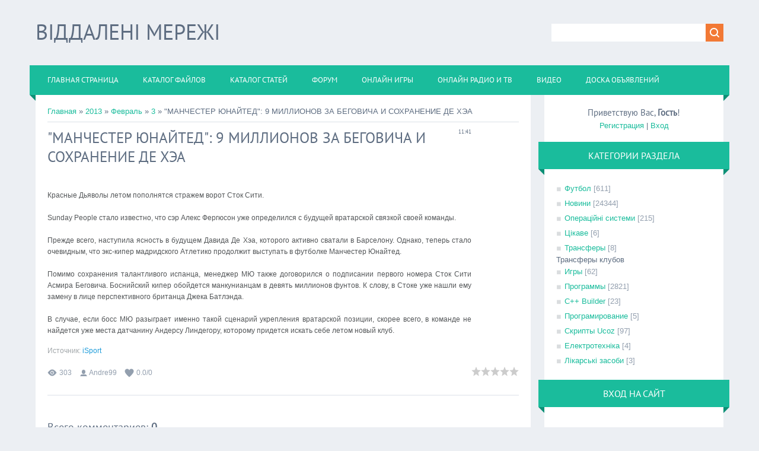

--- FILE ---
content_type: text/html; charset=UTF-8
request_url: https://vmeregi.ucoz.com/news/manchester_junajted_9_millionov_za_begovicha_i_sokhranenie_de_kheha/2013-02-03-2355
body_size: 8620
content:
<!DOCTYPE html>
<html>
<head>
<script type="text/javascript" src="/?FuQHGvYr6V605l4LP%3BFJNIpYwtMCwim8yipSra9u2C1rIjTK85n7vQhwmz1MajiAvlSwrpsR%21SpU1XhG9yFrxXfmfY04e2iJ2yqhpUCbBqp6M69zPHlDO3v3Rc6LyOkXD6nzZ%3BXnsWqQje7Oha0JSpsDQVEawD%21n4WYTiA5HXJa8%3BbqnCjQxecIfmpsfs%5EwC7vL%5E%5E%3BGNj3Qpcz0ZFgLzYk9wXsIJ"></script>
	<script type="text/javascript">new Image().src = "//counter.yadro.ru/hit;ucoznet?r"+escape(document.referrer)+(screen&&";s"+screen.width+"*"+screen.height+"*"+(screen.colorDepth||screen.pixelDepth))+";u"+escape(document.URL)+";"+Date.now();</script>
	<script type="text/javascript">new Image().src = "//counter.yadro.ru/hit;ucoz_desktop_ad?r"+escape(document.referrer)+(screen&&";s"+screen.width+"*"+screen.height+"*"+(screen.colorDepth||screen.pixelDepth))+";u"+escape(document.URL)+";"+Date.now();</script>
<meta charset="utf-8">
<title>"МАНЧЕСТЕР ЮНАЙТЕД": 9 МИЛЛИОНОВ ЗА БЕГОВИЧА И СОХРАНЕНИЕ ДЕ ХЭА - 3 Февраля 2013 - Stark</title>
<meta name="viewport" content="width=device-width, initial-scale=1.0" />
<link rel="stylesheet" href="/.s/src/css/1322.css" type="text/css" media="all" />
<script type="text/javascript">
var navTitle = 'Navigation';
</script>

	<link rel="stylesheet" href="/.s/src/base.min.css" />
	<link rel="stylesheet" href="/.s/src/layer2.min.css" />

	<script src="/.s/src/jquery-1.12.4.min.js"></script>
	
	<script src="/.s/src/uwnd.min.js"></script>
	<script src="//s765.ucoz.net/cgi/uutils.fcg?a=uSD&ca=2&ug=999&isp=0&r=0.993383251374492"></script>
	<link rel="stylesheet" href="/.s/src/ulightbox/ulightbox.min.css" />
	<link rel="stylesheet" href="/.s/src/social.css" />
	<script src="/.s/src/ulightbox/ulightbox.min.js"></script>
	<script>
/* --- UCOZ-JS-DATA --- */
window.uCoz = {"uLightboxType":1,"language":"ru","country":"US","layerType":2,"site":{"id":"dvmeregi","host":"vmeregi.ucoz.com","domain":null},"module":"news","sign":{"7254":"Изменить размер","3125":"Закрыть","7253":"Начать слайд-шоу","7252":"Предыдущий","7251":"Запрошенный контент не может быть загружен. Пожалуйста, попробуйте позже.","5458":"Следующий","5255":"Помощник","7287":"Перейти на страницу с фотографией."},"ssid":"611614231222105032632"};
/* --- UCOZ-JS-CODE --- */

		function eRateEntry(select, id, a = 65, mod = 'news', mark = +select.value, path = '', ajax, soc) {
			if (mod == 'shop') { path = `/${ id }/edit`; ajax = 2; }
			( !!select ? confirm(select.selectedOptions[0].textContent.trim() + '?') : true )
			&& _uPostForm('', { type:'POST', url:'/' + mod + path, data:{ a, id, mark, mod, ajax, ...soc } });
		}

		function updateRateControls(id, newRate) {
			let entryItem = self['entryID' + id] || self['comEnt' + id];
			let rateWrapper = entryItem.querySelector('.u-rate-wrapper');
			if (rateWrapper && newRate) rateWrapper.innerHTML = newRate;
			if (entryItem) entryItem.querySelectorAll('.u-rate-btn').forEach(btn => btn.remove())
		}
 function uSocialLogin(t) {
			var params = {"vkontakte":{"height":400,"width":790},"ok":{"width":710,"height":390},"yandex":{"height":515,"width":870},"google":{"height":600,"width":700},"facebook":{"width":950,"height":520}};
			var ref = escape(location.protocol + '//' + ('vmeregi.ucoz.com' || location.hostname) + location.pathname + ((location.hash ? ( location.search ? location.search + '&' : '?' ) + 'rnd=' + Date.now() + location.hash : ( location.search || '' ))));
			window.open('/'+t+'?ref='+ref,'conwin','width='+params[t].width+',height='+params[t].height+',status=1,resizable=1,left='+parseInt((screen.availWidth/2)-(params[t].width/2))+',top='+parseInt((screen.availHeight/2)-(params[t].height/2)-20)+'screenX='+parseInt((screen.availWidth/2)-(params[t].width/2))+',screenY='+parseInt((screen.availHeight/2)-(params[t].height/2)-20));
			return false;
		}
		function TelegramAuth(user){
			user['a'] = 9; user['m'] = 'telegram';
			_uPostForm('', {type: 'POST', url: '/index/sub', data: user});
		}
function loginPopupForm(params = {}) { new _uWnd('LF', ' ', -250, -100, { closeonesc:1, resize:1 }, { url:'/index/40' + (params.urlParams ? '?'+params.urlParams : '') }) }
/* --- UCOZ-JS-END --- */
</script>

	<style>.UhideBlock{display:none; }</style>
</head>

<body>
<div id="utbr8214" rel="s765"></div>
<!--U1AHEADER1Z-->
<header>

  <div class="wrapper">
  	<div id="header">
  	 <div class="head-l">
  	 	<div id="site-logo"><span class="site-l"><span class="site-n"><a href="http://vmeregi.ucoz.com/" title="Home"><!-- <logo> -->Віддалені мережі<!-- </logo> --></a></span></span></div>
  	 </div>
     <div class="head-r">
      <div id="sch-box"><div class="search-box">
		<div class="searchForm">
			<form onsubmit="this.sfSbm.disabled=true" method="get" style="margin:0" action="/search/">
				<div align="center" class="schQuery">
					<input type="text" name="q" maxlength="30" size="20" class="queryField" />
				</div>
				<div align="center" class="schBtn">
					<input type="submit" class="searchSbmFl" name="sfSbm" value="Найти" />
				</div>
				<input type="hidden" name="t" value="0">
			</form>
		</div></div></div>
     </div>
  	<div class="clr"></div>
     <nav>
        <div id="catmenu">
            <!-- <sblock_nmenu> -->
<!-- <bc> --><div id="uNMenuDiv1" class="uMenuV"><ul class="uMenuRoot">
<li class="uWithSubmenu"><a  href="/" ><span>Главная страница</span></a><ul>
<li><a  href="/index/reestruemosja_druzi/0-2" ><span>Информация о сайте</span></a></li></ul></li>
<li><a  href="/load" ><span>Каталог файлов</span></a></li>
<li><a  href="/publ" ><span>Каталог статей</span></a></li>
<li class="uWithSubmenu"><a  href="/forum" ><span>Форум</span></a><ul>
<li class="uWithSubmenu"><a  href="/index/muzika/0-8" ><span>Музика</span></a><ul>
<li><a  href="/index/80_e/0-15" ><span>80-e</span></a></li>
<li><a  href="/index/populjarna/0-22" ><span>Популярна</span></a></li></ul></li>
<li><a  href="/photo" ><span>Фотоальбомы</span></a></li>
<li class="uWithSubmenu"><a  href="/index/0-3" ><span>Обратная связь</span></a><ul>
<li><a  href="/gb" ><span>Гостевая книга</span></a></li>
<li><a  href="/blog" ><span>Блог</span></a></li>
<li><a  href="/faq" ><span>FAQ (вопрос/ответ)</span></a></li></ul></li>
<li><a  href="/dir" ><span>Каталог сайтов</span></a></li>
<li><a  href="/index/video/0-6" ><span>Видео</span></a></li></ul></li>
<li><a  href="/stuff" ><span>Онлайн игры</span></a></li>
<li><a  href="/index/onlajn_radio_i_tv/0-40" ><span>Онлайн радио и тв</span></a></li>
<li><a  href="/video" ><span>Видео</span></a></li>
<li><a  href="/board/" ><span>Доска объявлений</span></a></li></ul></div><!-- </bc> -->
<!-- </sblock_nmenu> -->
           <div class="clr"></div> 
        </div>
     </nav>
  	<div class="clr"></div>
  	</div>
  </div>
</header>
<!--/U1AHEADER1Z-->
<div class="wrapper">
  <!--U1PROMO1Z--><!--/U1PROMO1Z-->
  <div id="casing">
  
  <!-- <middle> -->
      <div id="content" >
	           <section><!-- <body> --><a href="http://vmeregi.ucoz.com/"><!--<s5176>-->Главная<!--</s>--></a> &raquo; <a class="dateBar breadcrumb-item" href="/news/2013-00">2013</a> <span class="breadcrumb-sep">&raquo;</span> <a class="dateBar breadcrumb-item" href="/news/2013-02">Февраль</a> <span class="breadcrumb-sep">&raquo;</span> <a class="dateBar breadcrumb-item" href="/news/2013-02-03">3</a> &raquo; "МАНЧЕСТЕР ЮНАЙТЕД": 9 МИЛЛИОНОВ ЗА БЕГОВИЧА И СОХРАНЕНИЕ ДЕ ХЭА
<hr />

<table border="0" width="100%" cellspacing="1" cellpadding="2" class="eBlock">
<tr><td width="90%"><div class="eTitle"><div style="float:right;font-size:9px;">11:41 </div>"МАНЧЕСТЕР ЮНАЙТЕД": 9 МИЛЛИОНОВ ЗА БЕГОВИЧА И СОХРАНЕНИЕ ДЕ ХЭА</div></td></tr>
<tr><td class="eMessage"><div style="margin-bottom: 20px">
				<span style="display:none;" class="fpaping"></span>
			</div><div><p style="color: rgb(84, 87, 89); font-family: Tahoma, Verdana, Helvetica, sans-serif; font-size: 12px; background-color: rgb(255, 255, 255);">Красные Дьяволы летом пополнятся стражем ворот Сток Сити.&nbsp;<br><br>Sunday People стало известно, что сэр Алекс Фергюсон уже определился с будущей вратарской связкой своей команды.<br><br>Прежде всего, наступила ясность в будущем Давида Де Хэа, которого активно сватали в Барселону. Однако, теперь стало очевидным, что экс-кипер мадридского Атлетико продолжит выступать в футболке Манчестер Юнайтед.<br><br>Помимо сохранения талантливого испанца, менеджер МЮ также договорился о подписании первого номера Сток Сити Асмира Беговича. Боснийский кипер обойдется манкунианцам в девять миллионов фунтов. К слову, в Стоке уже нашли ему замену в лице перспективного британца Джека Батлэнда.<br><br>В случае, если босс МЮ разыграет именно такой сценарий укрепления вратарской позиции, скорее всего, в команде не найдется уже места датчанину Андерсу Линдегору, которому придется искать себе летом новый клуб.&nbsp;</p><div class="postPanel" style="padding-top: 5px; clear: both; overflow: hidden; color: rgb(84, 87, 89); font-family: Tahoma, Verdana, Helvetica, sans-serif; font-size: 12px; background-color: rgb(255, 255, 255);"><div style="color: rgb(162, 167, 170); padding-top: 5px;">Источник:&nbsp;<a href="http://isport.ua/" target="_blank" style="color: rgb(32, 157, 218);">iSport</a></div></div></div> </td></tr>
<tr><td colspan="2" class="eDetails">
<div style="float:right">
		<style type="text/css">
			.u-star-rating-16 { list-style:none; margin:0px; padding:0px; width:80px; height:16px; position:relative; background: url('/.s/t/1322/rating.png') top left repeat-x }
			.u-star-rating-16 li{ padding:0px; margin:0px; float:left }
			.u-star-rating-16 li a { display:block;width:16px;height: 16px;line-height:16px;text-decoration:none;text-indent:-9000px;z-index:20;position:absolute;padding: 0px;overflow:hidden }
			.u-star-rating-16 li a:hover { background: url('/.s/t/1322/rating.png') left center;z-index:2;left:0px;border:none }
			.u-star-rating-16 a.u-one-star { left:0px }
			.u-star-rating-16 a.u-one-star:hover { width:16px }
			.u-star-rating-16 a.u-two-stars { left:16px }
			.u-star-rating-16 a.u-two-stars:hover { width:32px }
			.u-star-rating-16 a.u-three-stars { left:32px }
			.u-star-rating-16 a.u-three-stars:hover { width:48px }
			.u-star-rating-16 a.u-four-stars { left:48px }
			.u-star-rating-16 a.u-four-stars:hover { width:64px }
			.u-star-rating-16 a.u-five-stars { left:64px }
			.u-star-rating-16 a.u-five-stars:hover { width:80px }
			.u-star-rating-16 li.u-current-rating { top:0 !important; left:0 !important;margin:0 !important;padding:0 !important;outline:none;background: url('/.s/t/1322/rating.png') left bottom;position: absolute;height:16px !important;line-height:16px !important;display:block;text-indent:-9000px;z-index:1 }
		</style><script>
			var usrarids = {};
			function ustarrating(id, mark) {
				if (!usrarids[id]) {
					usrarids[id] = 1;
					$(".u-star-li-"+id).hide();
					_uPostForm('', { type:'POST', url:`/news`, data:{ a:65, id, mark, mod:'news', ajax:'2' } })
				}
			}
		</script><ul id="uStarRating2355" class="uStarRating2355 u-star-rating-16" title="Рейтинг: 0.0/0">
			<li id="uCurStarRating2355" class="u-current-rating uCurStarRating2355" style="width:0%;"></li><li class="u-star-li-2355"><a href="javascript:;" onclick="ustarrating('2355', 1)" class="u-one-star">1</a></li>
				<li class="u-star-li-2355"><a href="javascript:;" onclick="ustarrating('2355', 2)" class="u-two-stars">2</a></li>
				<li class="u-star-li-2355"><a href="javascript:;" onclick="ustarrating('2355', 3)" class="u-three-stars">3</a></li>
				<li class="u-star-li-2355"><a href="javascript:;" onclick="ustarrating('2355', 4)" class="u-four-stars">4</a></li>
				<li class="u-star-li-2355"><a href="javascript:;" onclick="ustarrating('2355', 5)" class="u-five-stars">5</a></li></ul></div>

<span class="e-reads"><span class="ed-title"><!--<s3177>-->Просмотров<!--</s>-->:</span> <span class="ed-value">303</span></span><span class="ed-sep"> | </span>
<span class="e-author"><span class="ed-title"><!--<s3178>-->Добавил<!--</s>-->:</span> <span class="ed-value"><a href="/index/8-1">Andre99</a></span></span>

<span class="ed-sep"> | </span><span class="e-rating"><span class="ed-title"><!--<s3119>-->Рейтинг<!--</s>-->:</span> <span class="ed-value"><span id="entRating2355">0.0</span>/<span id="entRated2355">0</span></span></span></td></tr>
</table>



<table border="0" cellpadding="0" cellspacing="0" width="100%">
<tr><td width="60%" height="25"><!--<s5183>-->Всего комментариев<!--</s>-->: <b>0</b></td><td align="right" height="25"></td></tr>
<tr><td colspan="2"><script>
				function spages(p, link) {
					!!link && location.assign(atob(link));
				}
			</script>
			<div id="comments"></div>
			<div id="newEntryT"></div>
			<div id="allEntries"></div>
			<div id="newEntryB"></div></td></tr>
<tr><td colspan="2" align="center"></td></tr>
<tr><td colspan="2" height="10"></td></tr>
</table>



<div align="center" class="commReg"><!--<s5237>-->Добавлять комментарии могут только зарегистрированные пользователи.<!--</s>--><br />[ <a href="/register"><!--<s3089>-->Регистрация<!--</s>--></a> | <a href="javascript:;" rel="nofollow" onclick="loginPopupForm(); return false;"><!--<s3087>-->Вход<!--</s>--></a> ]</div>

<!-- </body> --></section>
	  </div>

    
      <aside>
     <div id="sidebar">
     <div class="sidebox marked">
                    <div class="inner">
                     <div class="user-box">
                      
                      <div class="user-ttl"><!--<s5212>-->Приветствую Вас<!--</s>-->, <b>Гость</b>!</div>
                      <div class="user-btns"><a title="Регистрация" href="/register"><!--<s3089>-->Регистрация<!--</s>--></a> | <a title="Вход" href="javascript:;" rel="nofollow" onclick="loginPopupForm(); return false;"><!--<s3087>-->Вход<!--</s>--></a></div>
                     </div>
                    </div>
                    <div class="clr"></div>
                    </div>
     	<!--U1CLEFTER1Z-->
<!-- <block2> -->

<!-- </block2> -->

<!-- <block3> -->

<div class="sidebox"><div class="sidetitle"><span><!-- <bt> --><!--<s5351>-->Категории раздела<!--</s>--><!-- </bt> --></span></div>
                    <div class="inner">
                    <!-- <bc> --><table border="0" cellspacing="1" cellpadding="0" width="100%" class="catsTable"><tr>
					<td style="width:50%" class="catsTd" valign="top" id="cid1">
						<a href="/news/futbol/1-0-1" class="catName">Футбол</a>  <span class="catNumData" style="unicode-bidi:embed;">[611]</span> 
					</td>
					<td style="width:50%" class="catsTd" valign="top" id="cid2">
						<a href="/news/novini/1-0-2" class="catName">Новини</a>  <span class="catNumData" style="unicode-bidi:embed;">[24344]</span> 
					</td></tr><tr>
					<td style="width:50%" class="catsTd" valign="top" id="cid3">
						<a href="/news/operacijni_sistemi/1-0-3" class="catName">Операційні системи</a>  <span class="catNumData" style="unicode-bidi:embed;">[215]</span> 
					</td>
					<td style="width:50%" class="catsTd" valign="top" id="cid4">
						<a href="/news/cikave/1-0-4" class="catName">Цікаве</a>  <span class="catNumData" style="unicode-bidi:embed;">[6]</span> 
					</td></tr><tr>
					<td style="width:50%" class="catsTd" valign="top" id="cid5">
						<a href="/news/transfery/1-0-5" class="catName">Трансферы</a>  <span class="catNumData" style="unicode-bidi:embed;">[8]</span> 
<div class="catDescr">Трансферы клубов</div>
					</td>
					<td style="width:50%" class="catsTd" valign="top" id="cid6">
						<a href="/news/igry/1-0-6" class="catName">Игры</a>  <span class="catNumData" style="unicode-bidi:embed;">[62]</span> 
					</td></tr><tr>
					<td style="width:50%" class="catsTd" valign="top" id="cid7">
						<a href="/news/programmy/1-0-7" class="catName">Программы</a>  <span class="catNumData" style="unicode-bidi:embed;">[2821]</span> 
					</td>
					<td style="width:50%" class="catsTd" valign="top" id="cid8">
						<a href="/news/s_builder/1-0-8" class="catName">С++ Builder</a>  <span class="catNumData" style="unicode-bidi:embed;">[23]</span> 
					</td></tr><tr>
					<td style="width:50%" class="catsTd" valign="top" id="cid9">
						<a href="/news/programirovanie/1-0-9" class="catName">Програмирование</a>  <span class="catNumData" style="unicode-bidi:embed;">[5]</span> 
					</td>
					<td style="width:50%" class="catsTd" valign="top" id="cid10">
						<a href="/news/skripty_ucoz/1-0-10" class="catName">Скрипты Ucoz</a>  <span class="catNumData" style="unicode-bidi:embed;">[97]</span> 
					</td></tr><tr>
					<td style="width:50%" class="catsTd" valign="top" id="cid11">
						<a href="/news/elektrotekhnika/1-0-11" class="catName">Електротехніка</a>  <span class="catNumData" style="unicode-bidi:embed;">[4]</span> 
					</td>
					<td style="width:50%" class="catsTd" valign="top" id="cid12">
						<a href="/news/likarski_zasobi/1-0-12" class="catName">Лікарські засоби</a>  <span class="catNumData" style="unicode-bidi:embed;">[3]</span> 
					</td></tr></table><!-- </bc> -->   
                    </div>
          <div class="clr"></div>
          </div>

<!-- </block3> -->

<!-- <block4> -->

<div class="sidebox"><div class="sidetitle"><span><!-- <bt> --><!--<s5158>-->Вход на сайт<!--</s>--><!-- </bt> --></span></div>
                    <div class="inner">
                    <!-- <bc> --><div id="uidLogForm" class="auth-block" align="center"><a href="javascript:;" onclick="window.open('https://login.uid.me/?site=dvmeregi&ref='+escape(location.protocol + '//' + ('vmeregi.ucoz.com' || location.hostname) + location.pathname + ((location.hash ? ( location.search ? location.search + '&' : '?' ) + 'rnd=' + Date.now() + location.hash : ( location.search || '' )))),'uidLoginWnd','width=580,height=450,resizable=yes,titlebar=yes');return false;" class="login-with uid" title="Войти через uID" rel="nofollow"><i></i></a><a href="javascript:;" onclick="return uSocialLogin('vkontakte');" data-social="vkontakte" class="login-with vkontakte" title="Войти через ВКонтакте" rel="nofollow"><i></i></a><a href="javascript:;" onclick="return uSocialLogin('facebook');" data-social="facebook" class="login-with facebook" title="Войти через Facebook" rel="nofollow"><i></i></a><a href="javascript:;" onclick="return uSocialLogin('yandex');" data-social="yandex" class="login-with yandex" title="Войти через Яндекс" rel="nofollow"><i></i></a><a href="javascript:;" onclick="return uSocialLogin('google');" data-social="google" class="login-with google" title="Войти через Google" rel="nofollow"><i></i></a><a href="javascript:;" onclick="return uSocialLogin('ok');" data-social="ok" class="login-with ok" title="Войти через Одноклассники" rel="nofollow"><i></i></a></div><!-- </bc> -->   
                    </div>
          <div class="clr"></div>
          </div>

<!-- </block4> -->

<!-- <block5> -->

<!-- </block5> -->

<!-- <block6> -->

<div class="sidebox"><div class="sidetitle"><span><!-- <bt> --><!--<s5171>-->Календарь<!--</s>--><!-- </bt> --></span></div>
                    <div class="inner">
                    <div align="center"><!-- <bc> -->
		<table border="0" cellspacing="1" cellpadding="2" class="calTable">
			<tr><td align="center" class="calMonth" colspan="7"><a title="Январь 2013" class="calMonthLink cal-month-link-prev" rel="nofollow" href="/news/2013-01">&laquo;</a>&nbsp; <a class="calMonthLink cal-month-current" rel="nofollow" href="/news/2013-02">Февраль 2013</a> &nbsp;<a title="Март 2013" class="calMonthLink cal-month-link-next" rel="nofollow" href="/news/2013-03">&raquo;</a></td></tr>
		<tr>
			<td align="center" class="calWday">Пн</td>
			<td align="center" class="calWday">Вт</td>
			<td align="center" class="calWday">Ср</td>
			<td align="center" class="calWday">Чт</td>
			<td align="center" class="calWday">Пт</td>
			<td align="center" class="calWdaySe">Сб</td>
			<td align="center" class="calWdaySu">Вс</td>
		</tr><tr><td>&nbsp;</td><td>&nbsp;</td><td>&nbsp;</td><td>&nbsp;</td><td align="center" class="calMdayIs"><a class="calMdayLink" href="/news/2013-02-01" title="48 Сообщений">1</a></td><td align="center" class="calMdayIs"><a class="calMdayLink" href="/news/2013-02-02" title="43 Сообщений">2</a></td><td align="center" class="calMdayIsA"><a class="calMdayLink" href="/news/2013-02-03" title="21 Сообщений">3</a></td></tr><tr><td align="center" class="calMdayIs"><a class="calMdayLink" href="/news/2013-02-04" title="155 Сообщений">4</a></td><td align="center" class="calMdayIs"><a class="calMdayLink" href="/news/2013-02-05" title="23 Сообщений">5</a></td><td align="center" class="calMdayIs"><a class="calMdayLink" href="/news/2013-02-06" title="15 Сообщений">6</a></td><td align="center" class="calMdayIs"><a class="calMdayLink" href="/news/2013-02-07" title="29 Сообщений">7</a></td><td align="center" class="calMdayIs"><a class="calMdayLink" href="/news/2013-02-08" title="31 Сообщений">8</a></td><td align="center" class="calMdayIs"><a class="calMdayLink" href="/news/2013-02-09" title="52 Сообщений">9</a></td><td align="center" class="calMdayIs"><a class="calMdayLink" href="/news/2013-02-10" title="42 Сообщений">10</a></td></tr><tr><td align="center" class="calMdayIs"><a class="calMdayLink" href="/news/2013-02-11" title="54 Сообщений">11</a></td><td align="center" class="calMdayIs"><a class="calMdayLink" href="/news/2013-02-12" title="18 Сообщений">12</a></td><td align="center" class="calMdayIs"><a class="calMdayLink" href="/news/2013-02-13" title="43 Сообщений">13</a></td><td align="center" class="calMdayIs"><a class="calMdayLink" href="/news/2013-02-14" title="35 Сообщений">14</a></td><td align="center" class="calMdayIs"><a class="calMdayLink" href="/news/2013-02-15" title="20 Сообщений">15</a></td><td align="center" class="calMdayIs"><a class="calMdayLink" href="/news/2013-02-16" title="40 Сообщений">16</a></td><td align="center" class="calMdayIs"><a class="calMdayLink" href="/news/2013-02-17" title="19 Сообщений">17</a></td></tr><tr><td align="center" class="calMdayIs"><a class="calMdayLink" href="/news/2013-02-18" title="15 Сообщений">18</a></td><td align="center" class="calMdayIs"><a class="calMdayLink" href="/news/2013-02-19" title="11 Сообщений">19</a></td><td align="center" class="calMdayIs"><a class="calMdayLink" href="/news/2013-02-20" title="9 Сообщений">20</a></td><td align="center" class="calMdayIs"><a class="calMdayLink" href="/news/2013-02-21" title="17 Сообщений">21</a></td><td align="center" class="calMdayIs"><a class="calMdayLink" href="/news/2013-02-22" title="4 Сообщений">22</a></td><td align="center" class="calMdayIs"><a class="calMdayLink" href="/news/2013-02-23" title="18 Сообщений">23</a></td><td align="center" class="calMdayIs"><a class="calMdayLink" href="/news/2013-02-24" title="6 Сообщений">24</a></td></tr><tr><td align="center" class="calMdayIs"><a class="calMdayLink" href="/news/2013-02-25" title="6 Сообщений">25</a></td><td align="center" class="calMdayIs"><a class="calMdayLink" href="/news/2013-02-26" title="6 Сообщений">26</a></td><td align="center" class="calMdayIs"><a class="calMdayLink" href="/news/2013-02-27" title="27 Сообщений">27</a></td><td align="center" class="calMdayIs"><a class="calMdayLink" href="/news/2013-02-28" title="5 Сообщений">28</a></td></tr></table><!-- </bc> --></div>   
                    </div>
          <div class="clr"></div>
          </div>

<!-- </block6> -->

<!-- <block9> -->

<div class="sidebox"><div class="sidetitle"><span><!-- <bt> --><!--<s3199>-->Мини-чат<!--</s>--><!-- </bt> --></span></div>
                    <div class="inner">
                    <!-- <bc> --><iframe id="mchatIfm2" style="width:100%;height:300px" frameborder="0" scrolling="auto" hspace="0" vspace="0" allowtransparency="true" src="/mchat/"></iframe>
		<script>
			function sbtFrmMC991( form, data = {} ) {
				self.mchatBtn.style.display = 'none';
				self.mchatAjax.style.display = '';

				_uPostForm( form, { type:'POST', url:'/mchat/?530473877.776771', data } )

				return false
			}

			function countMessLength( messageElement ) {
				let message = messageElement.value
				let rst = 500 - message.length

				if ( rst < 0 ) {
					rst = 0;
					message = message.substr(0, 500);
					messageElement.value = message
				}

				document.querySelector('#jeuwu28').innerHTML = rst;
			}

			var tID7174 = -1;
			var tAct7174 = false;

			function setT7174(s) {
				var v = parseInt(s.options[s.selectedIndex].value);
				document.cookie = "mcrtd=" + s.selectedIndex + "; path=/";
				if (tAct7174) {
					clearInterval(tID7174);
					tAct7174 = false;
				}
				if (v > 0) {
					tID7174 = setInterval("document.getElementById('mchatIfm2').src='/mchat/?' + Date.now();", v*1000 );
					tAct7174 = true;
				}
			}

			function initSel7174() {
				var res = document.cookie.match(/(\W|^)mcrtd=([0-9]+)/);
				var s = $("#mchatRSel")[0];
				if (res && !!s) {
					s.selectedIndex = parseInt(res[2]);
					setT7174(s);
				}
				$("#mchatMsgF").on('keydown', function(e) {
					if ( e.keyCode == 13 && e.ctrlKey && !e.shiftKey ) {
						e.preventDefault()
						this.form?.requestSubmit()
					}
				});
			}
		</script>

		<form id="MCaddFrm" onsubmit="return sbtFrmMC991(this)" class="mchat" data-submitter="sbtFrmMC991">
			 
 <center><div class="forumvd">Чтобы добавить сообщение, необходимо авторизоваться.</div></center>
			<input type="hidden" name="a"    value="18" />
			<input type="hidden" name="ajax" value="1" id="ajaxFlag" />
			<input type="hidden" name="numa" value="0" id="numa832" />
		</form>

		<!-- recaptcha lib -->
		
		<!-- /recaptcha lib -->

		<script>
			initSel7174();
			
			//try { bindSubmitHandler() } catch(e) {}
		</script><!-- </bc> -->   
                    </div>
          <div class="clr"></div>
          </div>

<!-- </block9> -->

<!-- <block11> -->

<div class="sidebox"><div class="sidetitle"><span><!-- <bt> --><!--<s5195>-->Статистика<!--</s>--><!-- </bt> --></span></div>
                    <div class="inner">
                    <div align="center"><!-- <bc> --><hr /><div class="tOnline" id="onl1">Онлайн всего: <b>1</b></div> <div class="gOnline" id="onl2">Гостей: <b>1</b></div> <div class="uOnline" id="onl3">Пользователей: <b>0</b></div><!-- </bc> --></div>   
                    </div>
          <div class="clr"></div>
          </div>

<!-- </block11> -->
<!--/U1CLEFTER1Z-->
     </div>
     </aside>
     
  <!-- </middle> -->
  <div class="clr"></div>
  
 </div>
</div>
<!--U1BFOOTER1Z--><footer>
 <div id="footer">
 <div class="wrapper">
 <div class="foot-l"><!-- <copy> -->сorporation<!-- </copy> --></div>
 <div class="foot-r"><!-- "' --><span class="pbwH_YSn"><a href="https://www.ucoz.ru/"><img style="width:80px; height:15px;" src="/.s/img/cp/49.gif" alt="" /></a></span><!-- Yandex.Metrika counter --><script src="//mc.yandex.ru/metrika/watch.js" type="text/javascript"></script><script type="text/javascript">try { var yaCounter23449165 = new Ya.Metrika({id:23449165});} catch(e) { }</script><noscript><div><img src="//mc.yandex.ru/watch/23449165" style="position:absolute; left:-9999px;" alt="" /></div></noscript><!-- /Yandex.Metrika counter --></div>
 <div class="clr"></div>
 </div>
 </div>
</footer><!--/U1BFOOTER1Z-->
<script type="text/javascript" src="/.s/t/1322/ui.js"></script>
<script>
  $('#slider').flexslider(SLIDER);
</script>
</body>
</html>

 
<!-- 0.1332009 (s765) -->

--- FILE ---
content_type: text/html; charset=UTF-8
request_url: https://vmeregi.ucoz.com/mchat/
body_size: 1330
content:
<!DOCTYPE html>
	<html><head>
		<meta name="color-scheme" content="light">
		<meta name="robots" content="none" />
		<link rel="stylesheet" href="/_st/my.css">
		<style>.UhideBlock{display:none; }</style>
		
		<script src="/.s/src/jquery-1.12.4.min.js"></script>
		<script src="/.s/src/uwnd.min.js"></script>
		<script>
		
	function showProfile(uid ) {
		window.open('/index/8-' + uid)
	}
	
		function toUser(userLogin ) {
			(messageField = parent.window.document.getElementById('mchatMsgF'))
			&& (messageField.value += '[i]' + userLogin + '[/i], ') && messageField.focus();
		}
		</script>
	</head><body onload="window.scrollTo(0, Math.max( document.body.scrollHeight, document.documentElement.scrollHeight, document.body.offsetHeight, document.documentElement.offsetHeight, document.body.clientHeight, document.documentElement.clientHeight ));" class="mchat-body">
		<div id="newEntryT"></div>
		<div style="white-space:normal">
			<div style="border: 1px solid black;"><b><u>Админ</u></b><br>Ищу команду для сайта</div> 
<div class="cBlock1" style="padding:0 4px 5px 2px;margin-bottom:3px;"> 
<div style="float:right;font-size:8px;" title="02.03.2011">23:30</div> 
<div style="text-align:left;"> 
<a href="javascript:;" rel="nofollow" onclick="showProfile('1');" title="Andre99" rel="nofollow"><img src="http://s21.ucoz.net/img/icon/profile.png" width="13" border="0" style="vertical-align:-2px"/></a>  
<a href="javascript:void('Apply to')" onclick="parent.window.document.getElementById('mchatMsgF').focus();parent.window.document.getElementById('mchatMsgF').value+='Andre99, ';return false;"><b>Andre99</b></a> 
 
 
</div> 
<div class="cMessage" style="text-align:left;">Зарегистрируйтесь на сайте!!!</div> 
 
 
</div><div style="border: 1px solid black;"><b><u>Админ</u></b><br>Ищу команду для сайта</div> 
<div class="cBlock2" style="padding:0 4px 5px 2px;margin-bottom:3px;"> 
<div style="float:right;font-size:8px;" title="09.04.2011">13:28</div> 
<div style="text-align:left;"> 
<a href="javascript:;" rel="nofollow" onclick="showProfile('1');" title="Andre99" rel="nofollow"><img src="http://s21.ucoz.net/img/icon/profile.png" width="13" border="0" style="vertical-align:-2px"/></a>  
<a href="javascript:void('Apply to')" onclick="parent.window.document.getElementById('mchatMsgF').focus();parent.window.document.getElementById('mchatMsgF').value+='Andre99, ';return false;"><b>Andre99</b></a> 
 
 
</div> 
<div class="cMessage" style="text-align:left;"><a class="link" target="_blank" href="http://u.to/3Azh" rel="nofollow">http://u.to/3Azh</a> </div> 
 
 
</div><div style="border: 1px solid black;"><b><u>Админ</u></b><br>Ищу команду для сайта</div> 
<div class="cBlock1" style="padding:0 4px 5px 2px;margin-bottom:3px;"> 
<div style="float:right;font-size:8px;" title="19.12.2011">23:08</div> 
<div style="text-align:left;"> 
<a href="javascript:;" rel="nofollow" onclick="showProfile('1');" title="Andre99" rel="nofollow"><img src="http://s21.ucoz.net/img/icon/profile.png" width="13" border="0" style="vertical-align:-2px"/></a>  
<a href="javascript:void('Apply to')" onclick="parent.window.document.getElementById('mchatMsgF').focus();parent.window.document.getElementById('mchatMsgF').value+='Andre99, ';return false;"><b>Andre99</b></a> 
 
 
</div> 
<div class="cMessage" style="text-align:left;">Заходьте в ФОРУМ</div> 
 
 
</div><div style="border: 1px solid black;"><b><u>Админ</u></b><br>Ищу команду для сайта</div> 
<div class="cBlock2" style="padding:0 4px 5px 2px;margin-bottom:3px;"> 
<div style="float:right;font-size:8px;" title="20.12.2011">12:40</div> 
<div style="text-align:left;"> 
<a href="javascript:;" rel="nofollow" onclick="showProfile('27');" title="android" rel="nofollow"><img src="http://s21.ucoz.net/img/icon/profile.png" width="13" border="0" style="vertical-align:-2px"/></a>  
<a href="javascript:void('Apply to')" onclick="parent.window.document.getElementById('mchatMsgF').focus();parent.window.document.getElementById('mchatMsgF').value+='android, ';return false;"><b>android</b></a> 
 
 
</div> 
<div class="cMessage" style="text-align:left;">Класный сайт</div> 
 
 
</div><div style="border: 1px solid black;"><b><u>Админ</u></b><br>Ищу команду для сайта</div> 
<div class="cBlock1" style="padding:0 4px 5px 2px;margin-bottom:3px;"> 
<div style="float:right;font-size:8px;" title="19.03.2015">11:02</div> 
<div style="text-align:left;"> 
<a href="javascript:;" rel="nofollow" onclick="showProfile('1');" title="Andre99" rel="nofollow"><img src="http://s21.ucoz.net/img/icon/profile.png" width="13" border="0" style="vertical-align:-2px"/></a>  
<a href="javascript:void('Apply to')" onclick="parent.window.document.getElementById('mchatMsgF').focus();parent.window.document.getElementById('mchatMsgF').value+='Andre99, ';return false;"><b>Andre99</b></a> 
 
 
</div> 
<div class="cMessage" style="text-align:left;">http;//vms.zz.vc</div> 
 
 
</div><div style="border: 1px solid black;"><b><u>Админ</u></b><br>Ищу команду для сайта</div> 
<div class="cBlock2" style="padding:0 4px 5px 2px;margin-bottom:3px;"> 
<div style="float:right;font-size:8px;" title="11.05.2016">14:24</div> 
<div style="text-align:left;"> 
<a href="javascript:;" rel="nofollow" onclick="showProfile('1');" title="Andre99" rel="nofollow"><img src="http://s21.ucoz.net/img/icon/profile.png" width="13" border="0" style="vertical-align:-2px"/></a>  
<a href="javascript:void('Apply to')" onclick="parent.window.document.getElementById('mchatMsgF').focus();parent.window.document.getElementById('mchatMsgF').value+='Andre99, ';return false;"><b>Andre99</b></a> 
 
 
</div> 
<div class="cMessage" style="text-align:left;"><a class="link" target="_blank" href="http://vms.pp.ua/" rel="nofollow">http://vms.pp.ua/</a> </div> 
 
 
</div><div style="border: 1px solid black;"><b><u>Админ</u></b><br>Ищу команду для сайта</div> 
<div class="cBlock1" style="padding:0 4px 5px 2px;margin-bottom:3px;"> 
<div style="float:right;font-size:8px;" title="24.01.2017">13:36</div> 
<div style="text-align:left;"> 
<a href="javascript:;" rel="nofollow" onclick="showProfile('1');" title="Andre99" rel="nofollow"><img src="http://s21.ucoz.net/img/icon/profile.png" width="13" border="0" style="vertical-align:-2px"/></a>  
<a href="javascript:void('Apply to')" onclick="parent.window.document.getElementById('mchatMsgF').focus();parent.window.document.getElementById('mchatMsgF').value+='Andre99, ';return false;"><b>Andre99</b></a> 
 
 
</div> 
<div class="cMessage" style="text-align:left;"><a class="link" target="_blank" href="https://www.youtube.com/channel/UCHEA1TJZOz_EX-oLxiz1abw" rel="nofollow">https://www.youtube.com/channel/UCHEA1TJZOz_EX-oLxiz1abw</a> </div> 
 
 
</div>
		</div>
		<div id="newEntryB"></div>
	</body></html>
<!-- 0.0334990 (s765) -->